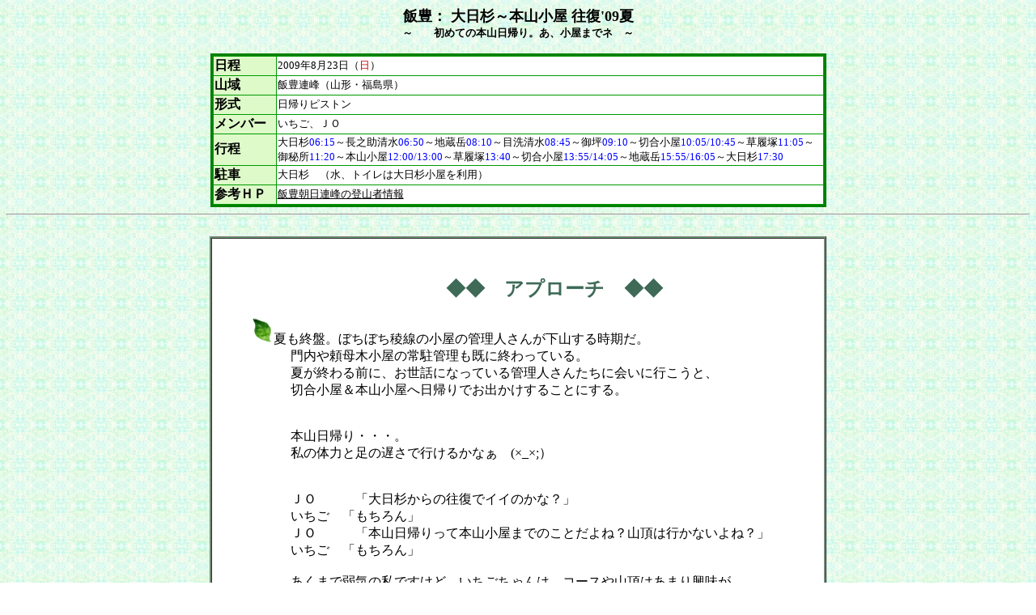

--- FILE ---
content_type: text/html
request_url: http://tabitabi-web.com/yama/20090823honzan/20090823honzan.htm
body_size: 17896
content:
<!DOCTYPE HTML PUBLIC "-//W3C//DTD HTML 4.01 Transitional//EN">
<html>

<head>
<META http-equiv="Content-Type" content="text/html; charset=Shift_JIS">
<META name="GENERATOR" content="IBM WebSphere Homepage Builder Version 6.0.2.1 for Windows">
<META http-equiv="Content-Style-Type" content="text/css">
<title>飯豊：大日杉～本山小屋’０９夏</title>
</head>
<body background="0004MH04.gif" link="#000000" vlink="#800000">
<p align="center"><b><FONT size="+1"><strong><FONT face="ＭＳ 明朝" size="+1">飯豊： 大日杉～本山小屋 往復'09夏</FONT></strong></FONT></b><strong><br>
<font size="-1">～　　初めての本山日帰り。あ、小屋までネ　～</font></strong></p>
<div align="center">
<center>
<TABLE width="761" height="177" bordercolor="#008000" cellspacing="1" bgcolor="#009900">
  
    <tr>
      <TD height="21" bgcolor="#defac9" width="75"><font color="#000000"><strong>日程</strong></font></TD>
      <TD height="6" bgcolor="#ffffff" width="673"><FONT size="-1">2009年8月23日（</FONT><FONT color="#cc0000" size="-1">日</FONT><FONT size="-1">）</FONT></TD>
    </tr>
    <tr>
      <TD bgcolor="#defac9" height="6" width="75"><font color="#000000"><b>山域</b></font></TD>
      <TD bgcolor="#ffffff" height="6" width="673"><FONT size="-1">飯豊連峰（山形・福島県）</FONT></TD>
    </tr>
    <tr>
      <TD bgcolor="#defac9" height="14" width="75"><font color="#000000"><strong>形式</strong></font></TD>
      <TD bgcolor="#ffffff" height="14" width="673"><FONT size="-1">日帰りピストン</FONT></TD>
    </tr>
  <tr>
      <TD bgcolor="#defac9" height="14" width="75"><font color="#000000"><strong>メンバー</strong></font></TD>
      <TD bgcolor="#ffffff" height="14" width="673"><FONT size="-1">いちご、ＪＯ</FONT></TD>
    </tr>
  <tr>
      <TD bgcolor="#defac9" width="75" height="20"><font color="#000000"><strong>行程</strong></font></TD>
      <TD bgcolor="#ffffff" width="673" height="20"><FONT size="-1">大日杉</FONT><FONT size="-1" color="#0000ff">06:15</FONT><FONT size="-1">～長之助清水</FONT><FONT size="-1" color="#0000ff">06:50</FONT><FONT size="-1">～地蔵岳</FONT><FONT size="-1" color="#0000ff">08:10</FONT><FONT size="-1">～目洗清水</FONT><FONT size="-1" color="#0000ff">08:45</FONT><FONT size="-1">～御坪</FONT><FONT size="-1" color="#0000ff">09:10</FONT><FONT size="-1">～切合小屋</FONT><FONT size="-1" color="#0000ff">10:05/10:45</FONT><FONT size="-1">～草履塚</FONT><FONT size="-1" color="#0000ff">11:05</FONT><FONT size="-1">～御秘所</FONT><FONT size="-1" color="#0000ff">11:20</FONT><FONT size="-1">～本山小屋</FONT><FONT size="-1" color="#0000ff">12:00/13:00</FONT><FONT size="-1">～草履塚</FONT><FONT size="-1" color="#0000ff">13:40</FONT><FONT size="-1">～切合小屋</FONT><FONT size="-1" color="#0000ff">13:55/14:05</FONT><FONT size="-1">～地蔵岳</FONT><FONT size="-1" color="#0000ff">15:55/16:05</FONT><FONT size="-1">～大日杉</FONT><FONT size="-1" color="#0000ff">17:30</FONT></TD>
    </tr>
    <tr>
      <TD bgcolor="#defac9" width="75" height="15"><font color="#000000"><strong>駐車</strong></font></TD>
      <TD bgcolor="#ffffff" width="673" height="15"><FONT size="-1">大日杉　（水、トイレは大日杉小屋を利用）</FONT></TD>
    </tr>
    <TR>
      <TD bgcolor="#defac9" width="75" height="22"><B>参考ＨＰ</B></TD>
      <TD bgcolor="#ffffff" width="673" height="22"><FONT size="-1"><A href="http://www.ic-net.or.jp/home/iide/" target="_blank">飯豊朝日連峰の登山者情報</A></FONT></TD>
    </TR>
  </TABLE>
</center>
</div>
<hr>
<center><br>
<div align="center">
<center>
<TABLE border="1" cellspacing="1" bgcolor="#629765">
  <col span="1" width="1">
  
    
    <tr>
      <TD bgcolor="#FFFFFF" height="358" width="754"><BR>
<font color="#000000" size="3">　　　</font><font color="#000000" size="5"><br>
      　　　　　　　　　　　</font><font color="#3e6a57" size="5">　<font color="#3e6a57" size="5"><b>◆◆　アプローチ　◆</b></font></font><font color="#000000" size="5"><FONT color="#3e6a57"><FONT size="5"><b>◆</b></FONT></FONT><br>
      </font><font color="#000000" size="3"><br>
      　　　</font><font size="+1"><b><font color="#000000" size="4"><IMG src="leaf1.gif" width="27" height="33"></font></b></font>夏も終盤。ぼちぼち稜線の小屋の管理人さんが下山する時期だ。<BR>
      　　　　　　門内や頼母木小屋の常駐管理も既に終わっている。<BR>
      　　　　　　夏が終わる前に、お世話になっている管理人さんたちに会いに行こうと、<BR>
      　　　　　　切合小屋＆本山小屋へ日帰りでお出かけすることにする。<BR>
<BR>
      <BR>
      　　　　　　本山日帰り・・・。<BR>
      　　　　　　私の体力と足の遅さで行けるかなぁ　(×_×;）<BR>
<BR>
      <BR>
      　　　　　　ＪＯ　　　「大日杉からの往復でイイのかな？」<BR>
      　　　　　　いちご　「もちろん」<BR>
      　　　　　　ＪＯ　　　「本山日帰りって本山小屋までのことだよね？山頂は行かないよね？」<BR>
      　　　　　　いちご　「もちろん」<BR>
<BR>
      　　　　　　あくまで弱気の私ですけど、いちごちゃんは、コースや山頂はあまり興味が<BR>
      　　　　　　無い模様で一安心。<BR>
      <BR>
      <BR>
      　　　　　　　　<FONT size="-1" color="#0000ff">※今回の写真は、カメラのレンズが汚れていて、なんだかボワーッとしています。<FONT size="-1" color="#0000ff"><BR>
      </FONT>　　　　　　　　　　　　気づかなかったぁ。。。</FONT><BR>
      　　　　<br>
      　　　　　　　　　　　　　　　　　　　　　　　　　　　</TD>
    </tr>
  
</TABLE>
</center>
</div>
<div align="center">
<center><BR>
</center>
<font color="#3c6b3a"><b><font size="+3">↓↓↓</font></b></font></div>
<form>
<center>
<table border="1" cellspacing="1" bgcolor="#009900">
  <tbody>
    <tr bgcolor="#009900">
      <TD bgcolor="#FFFFFF" width="758" height="760">　　　<BR>
      <BR>
      <br>
      <font color="#3e6a57" size="5">　　　　　　　　　　　　　　　<font color="#3e6a57" size="5"><b>◆◆　山ん中　◆◆</b></font></font><br>
      <br>
      　<font size="+1"><b><font color="#000000" size="4">　　　<font size="+1"><font color="#009900" size="4"><IMG src="leaf1.gif" width="27" height="33"></font></font></font></b></font>大日杉に6時頃着。<BR>
      　　　　　　　大日杉小屋を覗くと、まだお休み中のＩさんの姿が。。。起こすのも申し訳ないので<BR>
      　　　　　　　そのまま出発。トイレは小屋の下（奥のほう）にあります。登山届けを出して6時15分出発。<BR>
      　　　　　　　今日はアブも居なく、静かな登山口。<BR>
      <BR>
      　　　　　　　　　　　　　　　　　　　　<IMG src="IMGP8352.jpg" width="280" height="210" border="0"><BR>
      <BR>
      <BR>
      <BR>
      <HR width="484" size="2">
      <BR>
      　　　　　　<IMG src="leaf1.gif" width="27" height="33">歩き始めてすぐに、いや～な汗がタラタラ流れる。昨日の飲み会のアルコールが<BR>
      　　　　　　　　まだ出きっていない。うぷっ。「どれが五段山かなあ」などと、隣の尾根を見ながら、<BR>
      　　　　　　　　木の根がモリモリした登山道を歩く。<BR>
      　　　　　　　　昨日の深酒をザンゲしながら、ずるずるした急坂に鎖がぶらさがったザンゲ坂を登る。<BR>
      <BR>
      <BR>
      　　　　　　　　　　　　　　　　　　　　　　<IMG src="IMGP8354.jpg" width="210" height="280" border="0"><BR>
      　　　　　　　　　　　　　　　　　　　　　　　　　　　　　　<FONT size="-1">ザンゲ坂</FONT><BR>
      <BR>
      <BR>
      <HR width="484" size="2">
      <BR>
      　　<BR>
      　　　　　　<IMG src="leaf1.gif" width="27" height="33">長之助清水、御田を過ぎ、日帰り装備で良かったと思うような登山道をひたすら<BR>
      　　　　　　　　　登り、だまし地蔵へ到着。目の前の「地蔵岳」に「あれ、巻道ないんだよね？」と<BR>
      　　　　　　　　　試しに言ってみる・・・。ダメダメだ。<BR>
      <BR>　　　　　<IMG src="IMGP8356.jpg" width="280" height="210" border="0">　<IMG src="IMGP8357.jpg" width="280" height="210" border="0"><BR>
      　　　　　　　　　　<FONT size="-1">案外涼しくて助かりました　　　　　　　　　　　　　　　　　　地蔵岳までもうひと頑張り</FONT><BR>
      <BR>
      <BR>
      　　　　　<IMG src="IMGP8358.jpg" width="280" height="210" border="0">　<IMG src="IMGP8359.jpg" width="280" height="210" border="0"><BR>
      　　　　　　　　　　　　　　<FONT size="-1">たわわ　　　　　　　　　　　　　　　　　　　　　　　　　　　　地蔵岳の山頂</FONT><BR>
      <BR>
      <BR>
      <HR width="484" size="2">
      <BR>
      　　　　　　<IMG src="leaf1.gif" width="27" height="33">地蔵岳から切合小屋までは、標高差はそれほどでも無いけれど、細かなアップダウン<BR>
      　　　　　　　　がある。大好きなダケカンバがたくさんある御坪など、癒し系スポット多数。途中、ヘリ<BR>
      　　　　　　　　コプターが何度もやってきて切合小屋上空を旋回している。７月の清掃登山で出たゴミ<BR>
      　　　　　　　　のピックアップをしているようだ。<BR>
      　<BR>
      <BR>
      　　　　　　　　　　　　　　　　<IMG src="IMGP8361.jpg" width="350" height="263" border="0">　<BR>
      　　　　　　　　　　　　　　　　　　　<FONT size="-1">　地蔵岳から切合小屋までなんだかんだアップダウンがある</FONT><BR>
      <BR>
      <BR>
      <BR>
      　　　　　　<IMG src="IMGP8362.jpg" width="280" height="210" border="0">　　<IMG src="IMGP8369.jpg" width="280" height="210" border="0"><BR>
      　　　　　　　　　　　　　　<FONT size="-1">ウメバチソウ　　　　　　　　　　　　　　　　　　　　　　　　　　　癒しスポットで一休み<BR>
      </FONT><BR>
      <BR>
      　　　　　　　　　　　　　　　　<IMG src="IMGP8373.jpg" width="400" height="321" border="0"><BR>
      　　　　　　　　　　　　　　　　　　　　　　<FONT size="-1">切合小屋からゴミをピックアップしたヘリコプター<BR>
      </FONT><BR>
      <BR>
      　　　　　　　　　　　　　　　　<IMG src="IMGP8374.jpg" width="400" height="300" border="0"><BR>
      　　　　　　　　　　　　　　　　　　　　　　　　　　<FONT size="-1">切合小屋までもうひと頑張り！</FONT>！<BR>
      <BR>
      <BR>
      <HR width="484" size="2">
      <BR>
      　　　　　　<IMG src="leaf1.gif" width="27" height="33">小沢を何度か横切り切合小屋に到着。<BR>
      　　　　　　　　　ととと、りょうちゃんの姿が。<A href="../20090712yaheishirou/20090712yaheishirou.htm">７月以来</A>。久しぶりー！<BR>
      　　　　　　　　　りょうちゃんに、「待ち合わせしてきたの？」<BR>
      　　　　　　　　　と聞かれ「？？？」<BR>
<BR>
      　　　　　　　　　待ち合わせ？<BR>
      　　　　　　　　　誰と？？？<BR>
<BR>
      　　　　　　　　　と、小屋からkenrokuさん＆マリちゃんが出てきた。<BR>
<BR>
      　　　　　　　　　おおおー！！<BR>
<BR>
      　　　　　　　　お茶をいただいたり、ヘリコプターの写真を撮ったりと、ゆっくり休憩してから出発。<BR>
      <BR>
      　　　　　　　<BR>
      　　　　　　　　　<IMG src="IMGP8376.jpg" width="280" height="210" border="0">　<IMG src="IMGP8382.jpg" width="280" height="210" border="0"><BR>
      　　　　　　　　　　　　　　<FONT size="-1">切合小屋に着いた～　　　　　　　　　　　　　　　　　　　　　　　　　　　　真下からパチリ</FONT><BR>
      　　　<BR>
      <BR>
      　　　　　　<IMG src="leaf1.gif" width="27" height="33">切合小屋に着くまでは「本山まで行けないかも(×_×;）」と弱気の私も、アミノバイタルを<BR>
      　　　　　　　　　飲んで本山小屋まで頑張ることに。<BR>
      <BR>
      <BR>
      <HR width="484" size="2">
      <BR>
      　　　　　　<IMG src="leaf1.gif" width="27" height="33">草履塚までは再び登り。またまた歩みがのろくなる。<BR>
      　　　　　　　　ふぅふぅ、よいしょよいしょ、と言いながら登っていたら、途中すれちがった登山者に<BR>
      　　　　　　　　「このトンネルを抜けると一気に眺めが変わりますよ！」と励ましていただく。<BR>
      <BR>
      <BR>
      　　　　　　　　　　　　　　　　<IMG src="IMGP8385.jpg" width="280" height="210" border="0"><BR>
      　　　　　　　　　　　　　　　　　　　　　<FONT size="-1">　トンネルをくぐって・・・・</FONT><BR>
      <BR>
      <BR>
      　　　　　低木のトンネルを抜けると、この通り。<BR>
<BR>
      　　　　　ぅわ～～～～～～い！！＼(^o^)／<BR>
      <BR>
      　　　　　　　<IMG src="IMGP8389.jpg" width="280" height="210" border="0"> <IMG src="IMGP8388.jpg" width="280" height="210" border="0"><BR>
      <BR>
      <BR>
      <BR>
      <BR>
      　　　　　　　　　　　　　　　　　<IMG src="IMGP8386.jpg" width="280" height="210" border="0"><BR>
      　　　　　　　　　　　　　　　　　　　　　　　　　　　<FONT size="-1">草履塚にて</FONT><BR>
      <BR>
      <HR width="484" size="2">
      <BR>
      　　　　<IMG src="leaf1.gif" width="27" height="33">草履塚からは飯豊の稜線が伸びやかにおいでおいでをしているのが見える。<BR>
      　　　　　　　　　　姥権現まで少し下り、御秘所の岩場を慎重によじよじして通過。<BR>
      <BR>
      <BR>
      　　　　　　　　　　　　　<IMG src="IMGP8392.jpg" width="400" height="300" border="0"><BR>
      　　　　　　　　　　　　　　　　　　　　<FONT size="-1">　姥権現様は白い衣にかわっていました(^-^)</FONT><BR>
      <BR>
      <BR>
      　　　　　　　　　　　　　　　　　　<IMG src="IMGP8395.jpg" width="280" height="210" border="0"><BR>
      　　　　　　　　　　　　　　　　　　　　　　　　　　<FONT size="-1">御秘所をよじよじ</FONT><BR>
      <BR>
      <BR>
      <HR width="484" size="2">
      <BR>
      　　　　<IMG src="leaf1.gif" width="27" height="33">最後の急坂は、足元だけを見ながらじりじり登り、やっとこさ本山小屋へ到着。<BR>
      　　　　　　　ラジオでは甲子園準決勝の真っ最中。<BR>
      　　　　　　　小屋付近にいた新潟県人は嬉しさを隠せません（文理高校、準優勝おめでとう！）。<BR>
      　　　　　　　管理人さんにご挨拶して、１時間ものんびり過ごして下山にかかります。<BR>
      <BR>
      <BR>
      　<BR>
      　　　<IMG src="IMGP8398.jpg" width="350" height="263" border="0">　<IMG src="IMGP8399.jpg" width="280" height="210" border="0">　<BR>
      　　　　　　　　　　<FONT size="-1">本山小屋への最後の上り　　　　　　　　　　　　　　　　　　　　　　　　　　　　本山小屋へ到着～</FONT><BR>
      <BR>
      <BR>
      　　　　　　　　　　　　　　<IMG src="IMGP8401.jpg" width="400" height="300" border="0"><BR>
      　　　　　　　　　　　　　<FONT size="-1">　御西方面へ縦走する登山者もいました。イイナ～～。稜線を眺められただけでヨシとしますか。<BR>
      </FONT><BR>
      <BR>
      　　　　　　　　　　　　　　　　　　　　<IMG src="IMGP8403.jpg" width="280" height="210" border="0"><BR>
      　　　　　　　　　　　　　　　　　　　　　　　　　　　　<FONT size="-1">　　さて、帰ろう！</FONT><BR>
      <BR>
      <HR width="484" size="2">
      <BR>
      <BR>
      　　　　　<IMG src="leaf1.gif" width="27" height="33">御秘所では、いったんストックをしまい、ゆっくり下り、<BR>
      　　　　　　　　姥権現様にお別れをして切合小屋経由で来た道を戻る。<BR>
      　　<BR>
      <BR>
      　　　　<IMG src="IMGP8405.jpg" width="280" height="210" border="0">　<IMG src="IMGP8410.jpg" width="280" height="210" border="0"><BR>
      　　　　　　　　　　　　　<FONT size="-1">　御秘所を下る　　　　　　　　　　　　　　　　　　　　　　草履塚から本山方面を振り返る</FONT><BR>
      <BR>
      <BR>
      　　　　　　　　　　　　　　<IMG src="IMGP8417.jpg" width="400" height="300" border="0"><BR>
      　　　　　　　　　　　　　　　　　<FONT size="-1">　　種蒔山分れを過ぎたところから、御坪～地蔵岳方面を望む</FONT><BR>
      <BR>
      <BR>
      <HR width="484" size="2">
      <BR>
      　　　　　　<IMG src="leaf1.gif" width="27" height="33">地蔵岳への登り返しでへたばり、そこからの下りでヒザが痛くなり、<BR>
      　　　　　　　　　ザンゲ坂では「もう少し目方を減らします」とザンゲしながら、<BR>
      　　　　　　　　　よろよろバテバテで大日杉に帰り着きましたとさ。<BR>
      <BR>
      　　　　　　　　　　　　　　<IMG src="IMGP8423.jpg" width="400" height="300" border="0"><BR>
      　　　　　　　　　　　　　　　　　　　　　　　　<FONT size="-1">地蔵岳まで、まだまだ遠い～</FONT><IMG src="kaeru07.gif" width="20" height="25" border="0"><BR>
      <BR>
      <BR>
      <BR>
      　　　　　　<IMG src="IMGP8425.jpg" width="280" height="210" border="0">　<IMG src="IMGP8432.jpg" width="280" height="210" border="0"><BR>
      　　　　　　　　　　<FONT size="-1">登りかえしがキツーッ</FONT>　　　　　　　　　　　　　　　　　　　<BR>
      <BR>
      <BR>
      　　　　　　<IMG src="IMGP8433.jpg" width="280" height="210" border="0">　<IMG src="IMGP8434.jpg" width="280" height="210" border="0"><BR>
      　　　　　　　　　　<FONT size="-1">長之助清水まで戻ってきた</FONT>　　　　　　　　　　　　　　<FONT size="-1">こんなに登ってきたかな～？？？(^_^;)</FONT><BR>
      <BR>
      <BR>
      　　　　　　　　　　　　　　　　　　　　　　<IMG src="IMGP8436.jpg" width="257" height="192" border="0"><BR>
      　　　　　　　　　　　　　　　　　　　　　　　　<FONT size="-1">よく歩いたな～！！<BR>
      　　　　　　　　　　　　　　　　　　　　　　　　　　　　　　　　　　肉！肉！ビール！！</FONT><IMG src="beer.gif" width="15" height="15" border="0"><BR>
      　　　　　　　　　　　　　　　　　　　　　　　　　　　　　　<FONT size="-1">※この日は大日杉に泊まって朝帰り～</FONT><BR>
      <BR>
      <BR>
      <HR width="484" size="2">
      <BR>
      　　　　　　　<IMG src="leaf1.gif" width="27" height="33"><B><FONT size="+1">おまけ</FONT></B><BR>
      　　　　　<BR>
      　　　　　　　　　　大日杉小屋で食べたスイカ。<BR>
      　　　　　　　　　　　　　<IMG src="IMGP8437.jpg" width="280" height="210" border="0"><BR>
      <BR>
      <BR>
      <BR>
      　　　　　　　　　　飯豊山バッチ<BR>
      　　　　　　　　　　　　　　<IMG src="IMGP8438.jpg" width="217" height="181" border="0"><BR>
      <BR>
      <font size="+1"><b><font color="#000000" size="4"><font size="+1"><font color="#000000" size="4"><BR>
      　</font></font></font></b></font>　</TD>
    </tr>
  </tbody>
</table>
</center>
</form>
</center>
<center><br>
</center>
<hr>
<P align="left"><A href="../../index.htm"><IMG src="tabitabi.gif" width="88" height="31" border="0"></A>　<A href="../yama.htm"><IMG src="yamatabi_logo.gif" width="88" height="31" border="0"></A> 山行記録<FONT size="-1">[<A href="../yamakako_frame.htm">年別</A>/<A href="../yamakako2.htm">地域別</A>/<A href="../yamakako_season.htm">季節別</A>]</FONT>　　　</P>
</body>
</html>
